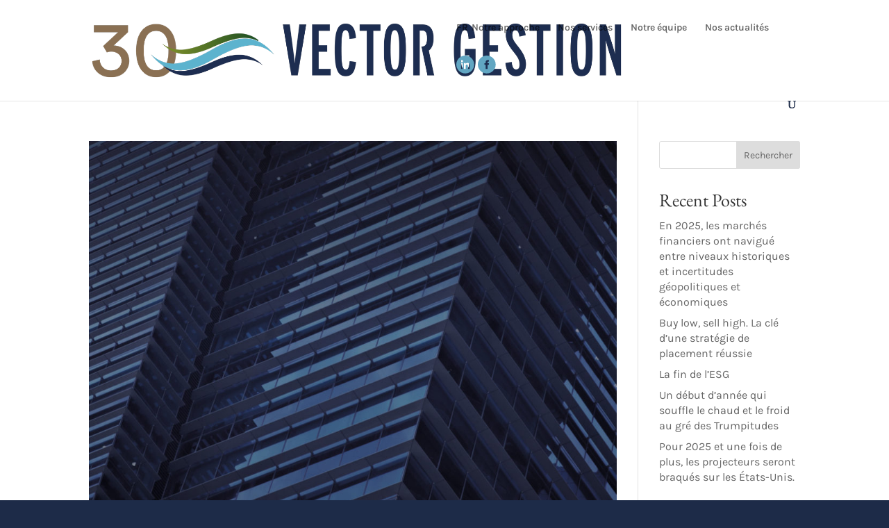

--- FILE ---
content_type: text/css
request_url: https://vectorgestion.ch/wp-content/et-cache/global/et-divi-customizer-global.min.css?ver=1750773049
body_size: 2027
content:
body,.et_pb_column_1_2 .et_quote_content blockquote cite,.et_pb_column_1_2 .et_link_content a.et_link_main_url,.et_pb_column_1_3 .et_quote_content blockquote cite,.et_pb_column_3_8 .et_quote_content blockquote cite,.et_pb_column_1_4 .et_quote_content blockquote cite,.et_pb_blog_grid .et_quote_content blockquote cite,.et_pb_column_1_3 .et_link_content a.et_link_main_url,.et_pb_column_3_8 .et_link_content a.et_link_main_url,.et_pb_column_1_4 .et_link_content a.et_link_main_url,.et_pb_blog_grid .et_link_content a.et_link_main_url,body .et_pb_bg_layout_light .et_pb_post p,body .et_pb_bg_layout_dark .et_pb_post p{font-size:16px}.et_pb_slide_content,.et_pb_best_value{font-size:18px}body{color:#1d2b48}body{line-height:1.4em}body,.et_pb_column_1_2 .et_quote_content blockquote cite,.et_pb_column_1_2 .et_link_content a.et_link_main_url,.et_pb_column_1_3 .et_quote_content blockquote cite,.et_pb_column_3_8 .et_quote_content blockquote cite,.et_pb_column_1_4 .et_quote_content blockquote cite,.et_pb_blog_grid .et_quote_content blockquote cite,.et_pb_column_1_3 .et_link_content a.et_link_main_url,.et_pb_column_3_8 .et_link_content a.et_link_main_url,.et_pb_column_1_4 .et_link_content a.et_link_main_url,.et_pb_blog_grid .et_link_content a.et_link_main_url,body .et_pb_bg_layout_light .et_pb_post p,body .et_pb_bg_layout_dark .et_pb_post p{font-weight:400}.et_pb_slide_content,.et_pb_best_value{font-weight:400}#et_search_icon:hover,.mobile_menu_bar:before,.mobile_menu_bar:after,.et_toggle_slide_menu:after,.et-social-icon a:hover,.et_pb_sum,.et_pb_pricing li a,.et_pb_pricing_table_button,.et_overlay:before,.entry-summary p.price ins,.et_pb_member_social_links a:hover,.et_pb_widget li a:hover,.et_pb_filterable_portfolio .et_pb_portfolio_filters li a.active,.et_pb_filterable_portfolio .et_pb_portofolio_pagination ul li a.active,.et_pb_gallery .et_pb_gallery_pagination ul li a.active,.wp-pagenavi span.current,.wp-pagenavi a:hover,.nav-single a,.tagged_as a,.posted_in a{color:#1d2b48}.et_pb_contact_submit,.et_password_protected_form .et_submit_button,.et_pb_bg_layout_light .et_pb_newsletter_button,.comment-reply-link,.form-submit .et_pb_button,.et_pb_bg_layout_light .et_pb_promo_button,.et_pb_bg_layout_light .et_pb_more_button,.et_pb_contact p input[type="checkbox"]:checked+label i:before,.et_pb_bg_layout_light.et_pb_module.et_pb_button{color:#1d2b48}.footer-widget h4{color:#1d2b48}.et-search-form,.nav li ul,.et_mobile_menu,.footer-widget li:before,.et_pb_pricing li:before,blockquote{border-color:#1d2b48}.et_pb_counter_amount,.et_pb_featured_table .et_pb_pricing_heading,.et_quote_content,.et_link_content,.et_audio_content,.et_pb_post_slider.et_pb_bg_layout_dark,.et_slide_in_menu_container,.et_pb_contact p input[type="radio"]:checked+label i:before{background-color:#1d2b48}.container,.et_pb_row,.et_pb_slider .et_pb_container,.et_pb_fullwidth_section .et_pb_title_container,.et_pb_fullwidth_section .et_pb_title_featured_container,.et_pb_fullwidth_header:not(.et_pb_fullscreen) .et_pb_fullwidth_header_container{max-width:1441px}.et_boxed_layout #page-container,.et_boxed_layout.et_non_fixed_nav.et_transparent_nav #page-container #top-header,.et_boxed_layout.et_non_fixed_nav.et_transparent_nav #page-container #main-header,.et_fixed_nav.et_boxed_layout #page-container #top-header,.et_fixed_nav.et_boxed_layout #page-container #main-header,.et_boxed_layout #page-container .container,.et_boxed_layout #page-container .et_pb_row{max-width:1601px}a{color:#1d2b48}.et_secondary_nav_enabled #page-container #top-header{background-color:#1d2b48!important}#et-secondary-nav li ul{background-color:#1d2b48}#main-footer .footer-widget h4,#main-footer .widget_block h1,#main-footer .widget_block h2,#main-footer .widget_block h3,#main-footer .widget_block h4,#main-footer .widget_block h5,#main-footer .widget_block h6{color:#1d2b48}.footer-widget li:before{border-color:#1d2b48}#footer-widgets .footer-widget li:before{top:10.6px}h1,h2,h3,h4,h5,h6,.et_quote_content blockquote p,.et_pb_slide_description .et_pb_slide_title{line-height:1.2em}@media only screen and (min-width:981px){.et_pb_section{padding:0% 0}.et_pb_fullwidth_section{padding:0}.et_pb_row{padding:0% 0}.et_fixed_nav #page-container .et-fixed-header#top-header{background-color:#1d2b48!important}.et_fixed_nav #page-container .et-fixed-header#top-header #et-secondary-nav li ul{background-color:#1d2b48}}@media only screen and (min-width:1801px){.et_pb_row{padding:0px 0}.et_pb_section{padding:0px 0}.single.et_pb_pagebuilder_layout.et_full_width_page .et_post_meta_wrapper{padding-top:0px}.et_pb_fullwidth_section{padding:0}}h1,h1.et_pb_contact_main_title,.et_pb_title_container h1{font-weight:400}h2,.product .related h2,.et_pb_column_1_2 .et_quote_content blockquote p{font-weight:400}h3{font-weight:400}h4,.et_pb_circle_counter h3,.et_pb_number_counter h3,.et_pb_column_1_3 .et_pb_post h2,.et_pb_column_1_4 .et_pb_post h2,.et_pb_blog_grid h2,.et_pb_column_1_3 .et_quote_content blockquote p,.et_pb_column_3_8 .et_quote_content blockquote p,.et_pb_column_1_4 .et_quote_content blockquote p,.et_pb_blog_grid .et_quote_content blockquote p,.et_pb_column_1_3 .et_link_content h2,.et_pb_column_3_8 .et_link_content h2,.et_pb_column_1_4 .et_link_content h2,.et_pb_blog_grid .et_link_content h2,.et_pb_column_1_3 .et_audio_content h2,.et_pb_column_3_8 .et_audio_content h2,.et_pb_column_1_4 .et_audio_content h2,.et_pb_blog_grid .et_audio_content h2,.et_pb_column_3_8 .et_pb_audio_module_content h2,.et_pb_column_1_3 .et_pb_audio_module_content h2,.et_pb_gallery_grid .et_pb_gallery_item h3,.et_pb_portfolio_grid .et_pb_portfolio_item h2,.et_pb_filterable_portfolio_grid .et_pb_portfolio_item h2{font-weight:400}h5{font-weight:400}h6{font-weight:400}.et_pb_slide_description .et_pb_slide_title{font-weight:400}.et_pb_gallery_grid .et_pb_gallery_item h3,.et_pb_portfolio_grid .et_pb_portfolio_item h2,.et_pb_filterable_portfolio_grid .et_pb_portfolio_item h2,.et_pb_column_1_4 .et_pb_audio_module_content h2{font-weight:400}	h1,h2,h3,h4,h5,h6{font-family:'EB Garamond',Georgia,"Times New Roman",serif}body,input,textarea,select{font-family:'Karla',Helvetica,Arial,Lucida,sans-serif}html{background:#1D2B48}#mobile_menu1{margin-top:30px}.et_mobile_menu li a{padding:10px 0}.menu-item-5374,.menu-item-5798,.wpml-ls-first-item{float:left;margin-right:5px;padding-right:0px!important}.menu-item-5374,.menu-item-5367{padding-right:0;padding-left:0;order:1000}.menu-item-5367{padding-left:0px}.divi-linkedin{display:inline-block;width:26px;height:26px;background:url(https://vectorgestion.ch/wp-content/uploads/2024/10/linkedin-lightblue.svg);background-size:contain}.divi-facebook{display:inline-block;width:26px;height:26px;background:url(https://vectorgestion.ch/wp-content/uploads/2024/10/facebook-lightblue.svg);background-size:contain}.page-id-6 .et-menu .divi-facebook,.page-id-5800 .et-menu .divi-facebook{background:url(https://vectorgestion.ch/wp-content/uploads/2024/10/facebook-lightblue.svg);background-size:contain}.page-id-6 .et-menu .divi-linkedin,.page-id-5800 .et-menu .divi-linkedin{background:url(https://vectorgestion.ch/wp-content/uploads/2024/10/linkedin-lightblue.svg);background-size:contain}.page-id-5800 .et_pb_menu_0_tb_header .mobile_nav .mobile_menu_bar:before,.page-id-5800 .et_pb_menu_0_tb_header .et_pb_menu__icon.et_pb_menu__search-button,.page-id-5800 .et_pb_menu_0_tb_header .et_pb_menu__icon.et_pb_menu__close-search-button,.page-id-5800 .et_pb_menu_0_tb_header .et_pb_menu__icon.et_pb_menu__cart-button,.page-id-6 .et_pb_menu_0_tb_header .mobile_nav .mobile_menu_bar:before,.page-id-6 .et_pb_menu_0_tb_header .et_pb_menu__icon.et_pb_menu__search-button,.page-id-6 .et_pb_menu_0_tb_header .et_pb_menu__icon.et_pb_menu__close-search-button,.page-id-6 .et_pb_menu_0_tb_header .et_pb_menu__icon.et_pb_menu__cart-button{color:white}.et_pb_social_media_follow li a.icon,.et_pb_social_media_follow li a.icon::before{width:26px;height:26px}@media (max-width:981px){.divi-linkedin::after,.divi-facebook::after,.divi-twitter::after{color:white}#menu-item-5374,#menu-item-5367{display:none}.wpml-ls-last-item,.menu-item-5799,.menu-item-5367{display:flex}}.et_pb_menu_0_tb_header.et_pb_menu ul li.wpml-ls-current-language a{color:#B8860B!important}.posts-module article{position:relative}.posts-module article.et_pb_post .post-meta{position:absolute;top:15px;left:20px;color:white!important;text-transform:uppercase;font-weight:500;font-size:14px;width:100%}.posts-module article.et_pb_post .post-meta span{position:absolute;top:20px;left:0px;color:white!important;text-transform:uppercase;font-weight:500;font-size:14px}.posts-module article.et_pb_post .et_pb_image_container{position:relative;margin-bottom:0px}.posts-module article.et_pb_post .et_pb_image_container a{margin-bottom:0px!important}.posts-module article.et_pb_post .et_pb_image_container::after{content:"";background-image:url(https://vectorgestion.ch/wp-content/uploads/2024/09/white-vague-1.svg);background-repeat:no-repeat;width:25%;height:12%;position:absolute;bottom:20px;left:20px}.posts-module article.et_pb_post h2.entry-title{max-width:90%;position:absolute;top:45%;left:20px;transform:translateY(-50%);max-width:90%!important}.posts-module article.et_pb_post h2.entry-title a{color:white!important}.divi8_image_carousel_item{background-color:transparent!important;max-width:1280px!important}.divi8_image_carousel_item img{border-radius:0}.mfp-content{max-width:80%!important}

--- FILE ---
content_type: image/svg+xml
request_url: https://vectorgestion.ch/wp-content/uploads/2024/10/facebook-lightblue.svg
body_size: 377
content:
<?xml version="1.0" encoding="UTF-8" standalone="no"?> <svg xmlns="http://www.w3.org/2000/svg" xmlns:xlink="http://www.w3.org/1999/xlink" xmlns:serif="http://www.serif.com/" width="100%" height="100%" viewBox="0 0 86 86" version="1.1" xml:space="preserve" style="fill-rule:evenodd;clip-rule:evenodd;stroke-linejoin:round;stroke-miterlimit:2;"><path d="M42.508,0c-23.479,0 -42.508,19.033 -42.508,42.508c0,23.475 19.029,42.509 42.508,42.509c23.475,-0 42.509,-19.034 42.509,-42.509c-0,-23.475 -19.034,-42.508 -42.509,-42.508m10.009,43.45l-6.471,0l-0,20.313l-8.463,-0l0,-20.313l-5.812,0l-0,-7.471l5.471,0c-0.004,-0.7 -0.034,-6.283 0.366,-7.504c0.009,-0.021 0.013,-0.042 0.017,-0.062c0.004,-0.005 0.004,-0.009 0.004,-0.009c2.546,-9.754 15.363,-6.712 15.588,-6.658l0.004,-0l-0,6.521l0.004,0.029l-0.004,0.271c-0,-0 -6.554,-0.754 -7.017,3.216l0,4.196l7.042,0l-0.729,7.471Z" style="fill:#61a6c2;fill-rule:nonzero;"></path></svg> 

--- FILE ---
content_type: image/svg+xml
request_url: https://vectorgestion.ch/wp-content/uploads/2024/10/linkedin-lightblue.svg
body_size: 415
content:
<?xml version="1.0" encoding="UTF-8" standalone="no"?> <svg xmlns="http://www.w3.org/2000/svg" xmlns:xlink="http://www.w3.org/1999/xlink" xmlns:serif="http://www.serif.com/" width="100%" height="100%" viewBox="0 0 86 86" version="1.1" xml:space="preserve" style="fill-rule:evenodd;clip-rule:evenodd;stroke-linejoin:round;stroke-miterlimit:2;"><path d="M42.508,0c-23.475,0 -42.508,19.033 -42.508,42.508c0,23.475 19.033,42.509 42.508,42.509c23.475,-0 42.509,-19.034 42.509,-42.509c-0,-23.475 -19.034,-42.508 -42.509,-42.508m-11.633,63.771l-8.775,-0l0,-28.35l8.775,-0l0,28.35Zm-4.433,-32.063c-2.867,0 -5.188,-2.341 -5.188,-5.233c0,-2.887 2.321,-5.229 5.188,-5.229c2.866,-0 5.191,2.342 5.191,5.229c0,2.892 -2.325,5.233 -5.191,5.233m37.321,32.063l-8.734,-0l0,-14.883c0,-4.08 -1.554,-6.359 -4.779,-6.359c-3.512,0 -5.346,2.371 -5.346,6.359l0,14.883l-8.421,-0l0,-28.35l8.421,-0l0,3.817c0,-0 2.529,-4.684 8.542,-4.684c6.012,0 10.317,3.671 10.317,11.267l-0,17.95Z" style="fill:#61a6c2;fill-rule:nonzero;"></path></svg> 